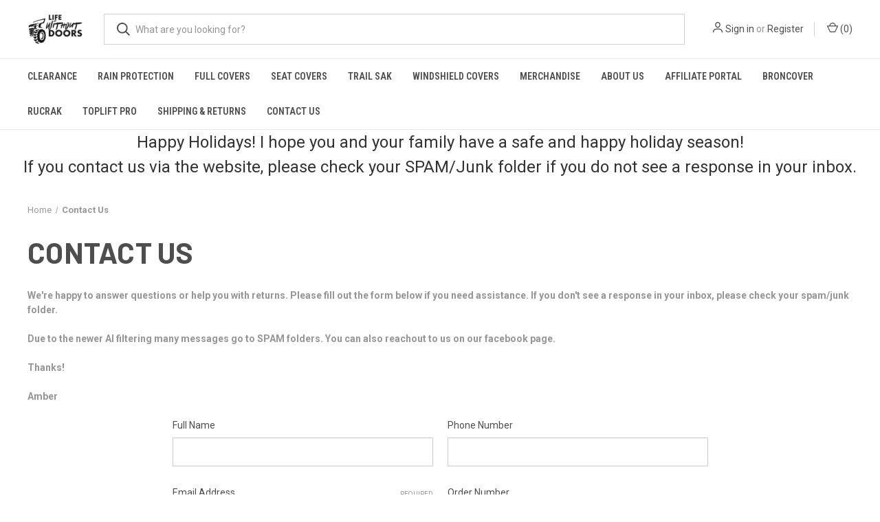

--- FILE ---
content_type: text/html; charset=utf-8
request_url: https://www.google.com/recaptcha/api2/anchor?ar=1&k=6LcjX0sbAAAAACp92-MNpx66FT4pbIWh-FTDmkkz&co=aHR0cHM6Ly9saWZld2l0aG91dGRvb3JzLmNvbTo0NDM.&hl=en&v=PoyoqOPhxBO7pBk68S4YbpHZ&size=normal&anchor-ms=20000&execute-ms=30000&cb=2ljcqmgg88jp
body_size: 49475
content:
<!DOCTYPE HTML><html dir="ltr" lang="en"><head><meta http-equiv="Content-Type" content="text/html; charset=UTF-8">
<meta http-equiv="X-UA-Compatible" content="IE=edge">
<title>reCAPTCHA</title>
<style type="text/css">
/* cyrillic-ext */
@font-face {
  font-family: 'Roboto';
  font-style: normal;
  font-weight: 400;
  font-stretch: 100%;
  src: url(//fonts.gstatic.com/s/roboto/v48/KFO7CnqEu92Fr1ME7kSn66aGLdTylUAMa3GUBHMdazTgWw.woff2) format('woff2');
  unicode-range: U+0460-052F, U+1C80-1C8A, U+20B4, U+2DE0-2DFF, U+A640-A69F, U+FE2E-FE2F;
}
/* cyrillic */
@font-face {
  font-family: 'Roboto';
  font-style: normal;
  font-weight: 400;
  font-stretch: 100%;
  src: url(//fonts.gstatic.com/s/roboto/v48/KFO7CnqEu92Fr1ME7kSn66aGLdTylUAMa3iUBHMdazTgWw.woff2) format('woff2');
  unicode-range: U+0301, U+0400-045F, U+0490-0491, U+04B0-04B1, U+2116;
}
/* greek-ext */
@font-face {
  font-family: 'Roboto';
  font-style: normal;
  font-weight: 400;
  font-stretch: 100%;
  src: url(//fonts.gstatic.com/s/roboto/v48/KFO7CnqEu92Fr1ME7kSn66aGLdTylUAMa3CUBHMdazTgWw.woff2) format('woff2');
  unicode-range: U+1F00-1FFF;
}
/* greek */
@font-face {
  font-family: 'Roboto';
  font-style: normal;
  font-weight: 400;
  font-stretch: 100%;
  src: url(//fonts.gstatic.com/s/roboto/v48/KFO7CnqEu92Fr1ME7kSn66aGLdTylUAMa3-UBHMdazTgWw.woff2) format('woff2');
  unicode-range: U+0370-0377, U+037A-037F, U+0384-038A, U+038C, U+038E-03A1, U+03A3-03FF;
}
/* math */
@font-face {
  font-family: 'Roboto';
  font-style: normal;
  font-weight: 400;
  font-stretch: 100%;
  src: url(//fonts.gstatic.com/s/roboto/v48/KFO7CnqEu92Fr1ME7kSn66aGLdTylUAMawCUBHMdazTgWw.woff2) format('woff2');
  unicode-range: U+0302-0303, U+0305, U+0307-0308, U+0310, U+0312, U+0315, U+031A, U+0326-0327, U+032C, U+032F-0330, U+0332-0333, U+0338, U+033A, U+0346, U+034D, U+0391-03A1, U+03A3-03A9, U+03B1-03C9, U+03D1, U+03D5-03D6, U+03F0-03F1, U+03F4-03F5, U+2016-2017, U+2034-2038, U+203C, U+2040, U+2043, U+2047, U+2050, U+2057, U+205F, U+2070-2071, U+2074-208E, U+2090-209C, U+20D0-20DC, U+20E1, U+20E5-20EF, U+2100-2112, U+2114-2115, U+2117-2121, U+2123-214F, U+2190, U+2192, U+2194-21AE, U+21B0-21E5, U+21F1-21F2, U+21F4-2211, U+2213-2214, U+2216-22FF, U+2308-230B, U+2310, U+2319, U+231C-2321, U+2336-237A, U+237C, U+2395, U+239B-23B7, U+23D0, U+23DC-23E1, U+2474-2475, U+25AF, U+25B3, U+25B7, U+25BD, U+25C1, U+25CA, U+25CC, U+25FB, U+266D-266F, U+27C0-27FF, U+2900-2AFF, U+2B0E-2B11, U+2B30-2B4C, U+2BFE, U+3030, U+FF5B, U+FF5D, U+1D400-1D7FF, U+1EE00-1EEFF;
}
/* symbols */
@font-face {
  font-family: 'Roboto';
  font-style: normal;
  font-weight: 400;
  font-stretch: 100%;
  src: url(//fonts.gstatic.com/s/roboto/v48/KFO7CnqEu92Fr1ME7kSn66aGLdTylUAMaxKUBHMdazTgWw.woff2) format('woff2');
  unicode-range: U+0001-000C, U+000E-001F, U+007F-009F, U+20DD-20E0, U+20E2-20E4, U+2150-218F, U+2190, U+2192, U+2194-2199, U+21AF, U+21E6-21F0, U+21F3, U+2218-2219, U+2299, U+22C4-22C6, U+2300-243F, U+2440-244A, U+2460-24FF, U+25A0-27BF, U+2800-28FF, U+2921-2922, U+2981, U+29BF, U+29EB, U+2B00-2BFF, U+4DC0-4DFF, U+FFF9-FFFB, U+10140-1018E, U+10190-1019C, U+101A0, U+101D0-101FD, U+102E0-102FB, U+10E60-10E7E, U+1D2C0-1D2D3, U+1D2E0-1D37F, U+1F000-1F0FF, U+1F100-1F1AD, U+1F1E6-1F1FF, U+1F30D-1F30F, U+1F315, U+1F31C, U+1F31E, U+1F320-1F32C, U+1F336, U+1F378, U+1F37D, U+1F382, U+1F393-1F39F, U+1F3A7-1F3A8, U+1F3AC-1F3AF, U+1F3C2, U+1F3C4-1F3C6, U+1F3CA-1F3CE, U+1F3D4-1F3E0, U+1F3ED, U+1F3F1-1F3F3, U+1F3F5-1F3F7, U+1F408, U+1F415, U+1F41F, U+1F426, U+1F43F, U+1F441-1F442, U+1F444, U+1F446-1F449, U+1F44C-1F44E, U+1F453, U+1F46A, U+1F47D, U+1F4A3, U+1F4B0, U+1F4B3, U+1F4B9, U+1F4BB, U+1F4BF, U+1F4C8-1F4CB, U+1F4D6, U+1F4DA, U+1F4DF, U+1F4E3-1F4E6, U+1F4EA-1F4ED, U+1F4F7, U+1F4F9-1F4FB, U+1F4FD-1F4FE, U+1F503, U+1F507-1F50B, U+1F50D, U+1F512-1F513, U+1F53E-1F54A, U+1F54F-1F5FA, U+1F610, U+1F650-1F67F, U+1F687, U+1F68D, U+1F691, U+1F694, U+1F698, U+1F6AD, U+1F6B2, U+1F6B9-1F6BA, U+1F6BC, U+1F6C6-1F6CF, U+1F6D3-1F6D7, U+1F6E0-1F6EA, U+1F6F0-1F6F3, U+1F6F7-1F6FC, U+1F700-1F7FF, U+1F800-1F80B, U+1F810-1F847, U+1F850-1F859, U+1F860-1F887, U+1F890-1F8AD, U+1F8B0-1F8BB, U+1F8C0-1F8C1, U+1F900-1F90B, U+1F93B, U+1F946, U+1F984, U+1F996, U+1F9E9, U+1FA00-1FA6F, U+1FA70-1FA7C, U+1FA80-1FA89, U+1FA8F-1FAC6, U+1FACE-1FADC, U+1FADF-1FAE9, U+1FAF0-1FAF8, U+1FB00-1FBFF;
}
/* vietnamese */
@font-face {
  font-family: 'Roboto';
  font-style: normal;
  font-weight: 400;
  font-stretch: 100%;
  src: url(//fonts.gstatic.com/s/roboto/v48/KFO7CnqEu92Fr1ME7kSn66aGLdTylUAMa3OUBHMdazTgWw.woff2) format('woff2');
  unicode-range: U+0102-0103, U+0110-0111, U+0128-0129, U+0168-0169, U+01A0-01A1, U+01AF-01B0, U+0300-0301, U+0303-0304, U+0308-0309, U+0323, U+0329, U+1EA0-1EF9, U+20AB;
}
/* latin-ext */
@font-face {
  font-family: 'Roboto';
  font-style: normal;
  font-weight: 400;
  font-stretch: 100%;
  src: url(//fonts.gstatic.com/s/roboto/v48/KFO7CnqEu92Fr1ME7kSn66aGLdTylUAMa3KUBHMdazTgWw.woff2) format('woff2');
  unicode-range: U+0100-02BA, U+02BD-02C5, U+02C7-02CC, U+02CE-02D7, U+02DD-02FF, U+0304, U+0308, U+0329, U+1D00-1DBF, U+1E00-1E9F, U+1EF2-1EFF, U+2020, U+20A0-20AB, U+20AD-20C0, U+2113, U+2C60-2C7F, U+A720-A7FF;
}
/* latin */
@font-face {
  font-family: 'Roboto';
  font-style: normal;
  font-weight: 400;
  font-stretch: 100%;
  src: url(//fonts.gstatic.com/s/roboto/v48/KFO7CnqEu92Fr1ME7kSn66aGLdTylUAMa3yUBHMdazQ.woff2) format('woff2');
  unicode-range: U+0000-00FF, U+0131, U+0152-0153, U+02BB-02BC, U+02C6, U+02DA, U+02DC, U+0304, U+0308, U+0329, U+2000-206F, U+20AC, U+2122, U+2191, U+2193, U+2212, U+2215, U+FEFF, U+FFFD;
}
/* cyrillic-ext */
@font-face {
  font-family: 'Roboto';
  font-style: normal;
  font-weight: 500;
  font-stretch: 100%;
  src: url(//fonts.gstatic.com/s/roboto/v48/KFO7CnqEu92Fr1ME7kSn66aGLdTylUAMa3GUBHMdazTgWw.woff2) format('woff2');
  unicode-range: U+0460-052F, U+1C80-1C8A, U+20B4, U+2DE0-2DFF, U+A640-A69F, U+FE2E-FE2F;
}
/* cyrillic */
@font-face {
  font-family: 'Roboto';
  font-style: normal;
  font-weight: 500;
  font-stretch: 100%;
  src: url(//fonts.gstatic.com/s/roboto/v48/KFO7CnqEu92Fr1ME7kSn66aGLdTylUAMa3iUBHMdazTgWw.woff2) format('woff2');
  unicode-range: U+0301, U+0400-045F, U+0490-0491, U+04B0-04B1, U+2116;
}
/* greek-ext */
@font-face {
  font-family: 'Roboto';
  font-style: normal;
  font-weight: 500;
  font-stretch: 100%;
  src: url(//fonts.gstatic.com/s/roboto/v48/KFO7CnqEu92Fr1ME7kSn66aGLdTylUAMa3CUBHMdazTgWw.woff2) format('woff2');
  unicode-range: U+1F00-1FFF;
}
/* greek */
@font-face {
  font-family: 'Roboto';
  font-style: normal;
  font-weight: 500;
  font-stretch: 100%;
  src: url(//fonts.gstatic.com/s/roboto/v48/KFO7CnqEu92Fr1ME7kSn66aGLdTylUAMa3-UBHMdazTgWw.woff2) format('woff2');
  unicode-range: U+0370-0377, U+037A-037F, U+0384-038A, U+038C, U+038E-03A1, U+03A3-03FF;
}
/* math */
@font-face {
  font-family: 'Roboto';
  font-style: normal;
  font-weight: 500;
  font-stretch: 100%;
  src: url(//fonts.gstatic.com/s/roboto/v48/KFO7CnqEu92Fr1ME7kSn66aGLdTylUAMawCUBHMdazTgWw.woff2) format('woff2');
  unicode-range: U+0302-0303, U+0305, U+0307-0308, U+0310, U+0312, U+0315, U+031A, U+0326-0327, U+032C, U+032F-0330, U+0332-0333, U+0338, U+033A, U+0346, U+034D, U+0391-03A1, U+03A3-03A9, U+03B1-03C9, U+03D1, U+03D5-03D6, U+03F0-03F1, U+03F4-03F5, U+2016-2017, U+2034-2038, U+203C, U+2040, U+2043, U+2047, U+2050, U+2057, U+205F, U+2070-2071, U+2074-208E, U+2090-209C, U+20D0-20DC, U+20E1, U+20E5-20EF, U+2100-2112, U+2114-2115, U+2117-2121, U+2123-214F, U+2190, U+2192, U+2194-21AE, U+21B0-21E5, U+21F1-21F2, U+21F4-2211, U+2213-2214, U+2216-22FF, U+2308-230B, U+2310, U+2319, U+231C-2321, U+2336-237A, U+237C, U+2395, U+239B-23B7, U+23D0, U+23DC-23E1, U+2474-2475, U+25AF, U+25B3, U+25B7, U+25BD, U+25C1, U+25CA, U+25CC, U+25FB, U+266D-266F, U+27C0-27FF, U+2900-2AFF, U+2B0E-2B11, U+2B30-2B4C, U+2BFE, U+3030, U+FF5B, U+FF5D, U+1D400-1D7FF, U+1EE00-1EEFF;
}
/* symbols */
@font-face {
  font-family: 'Roboto';
  font-style: normal;
  font-weight: 500;
  font-stretch: 100%;
  src: url(//fonts.gstatic.com/s/roboto/v48/KFO7CnqEu92Fr1ME7kSn66aGLdTylUAMaxKUBHMdazTgWw.woff2) format('woff2');
  unicode-range: U+0001-000C, U+000E-001F, U+007F-009F, U+20DD-20E0, U+20E2-20E4, U+2150-218F, U+2190, U+2192, U+2194-2199, U+21AF, U+21E6-21F0, U+21F3, U+2218-2219, U+2299, U+22C4-22C6, U+2300-243F, U+2440-244A, U+2460-24FF, U+25A0-27BF, U+2800-28FF, U+2921-2922, U+2981, U+29BF, U+29EB, U+2B00-2BFF, U+4DC0-4DFF, U+FFF9-FFFB, U+10140-1018E, U+10190-1019C, U+101A0, U+101D0-101FD, U+102E0-102FB, U+10E60-10E7E, U+1D2C0-1D2D3, U+1D2E0-1D37F, U+1F000-1F0FF, U+1F100-1F1AD, U+1F1E6-1F1FF, U+1F30D-1F30F, U+1F315, U+1F31C, U+1F31E, U+1F320-1F32C, U+1F336, U+1F378, U+1F37D, U+1F382, U+1F393-1F39F, U+1F3A7-1F3A8, U+1F3AC-1F3AF, U+1F3C2, U+1F3C4-1F3C6, U+1F3CA-1F3CE, U+1F3D4-1F3E0, U+1F3ED, U+1F3F1-1F3F3, U+1F3F5-1F3F7, U+1F408, U+1F415, U+1F41F, U+1F426, U+1F43F, U+1F441-1F442, U+1F444, U+1F446-1F449, U+1F44C-1F44E, U+1F453, U+1F46A, U+1F47D, U+1F4A3, U+1F4B0, U+1F4B3, U+1F4B9, U+1F4BB, U+1F4BF, U+1F4C8-1F4CB, U+1F4D6, U+1F4DA, U+1F4DF, U+1F4E3-1F4E6, U+1F4EA-1F4ED, U+1F4F7, U+1F4F9-1F4FB, U+1F4FD-1F4FE, U+1F503, U+1F507-1F50B, U+1F50D, U+1F512-1F513, U+1F53E-1F54A, U+1F54F-1F5FA, U+1F610, U+1F650-1F67F, U+1F687, U+1F68D, U+1F691, U+1F694, U+1F698, U+1F6AD, U+1F6B2, U+1F6B9-1F6BA, U+1F6BC, U+1F6C6-1F6CF, U+1F6D3-1F6D7, U+1F6E0-1F6EA, U+1F6F0-1F6F3, U+1F6F7-1F6FC, U+1F700-1F7FF, U+1F800-1F80B, U+1F810-1F847, U+1F850-1F859, U+1F860-1F887, U+1F890-1F8AD, U+1F8B0-1F8BB, U+1F8C0-1F8C1, U+1F900-1F90B, U+1F93B, U+1F946, U+1F984, U+1F996, U+1F9E9, U+1FA00-1FA6F, U+1FA70-1FA7C, U+1FA80-1FA89, U+1FA8F-1FAC6, U+1FACE-1FADC, U+1FADF-1FAE9, U+1FAF0-1FAF8, U+1FB00-1FBFF;
}
/* vietnamese */
@font-face {
  font-family: 'Roboto';
  font-style: normal;
  font-weight: 500;
  font-stretch: 100%;
  src: url(//fonts.gstatic.com/s/roboto/v48/KFO7CnqEu92Fr1ME7kSn66aGLdTylUAMa3OUBHMdazTgWw.woff2) format('woff2');
  unicode-range: U+0102-0103, U+0110-0111, U+0128-0129, U+0168-0169, U+01A0-01A1, U+01AF-01B0, U+0300-0301, U+0303-0304, U+0308-0309, U+0323, U+0329, U+1EA0-1EF9, U+20AB;
}
/* latin-ext */
@font-face {
  font-family: 'Roboto';
  font-style: normal;
  font-weight: 500;
  font-stretch: 100%;
  src: url(//fonts.gstatic.com/s/roboto/v48/KFO7CnqEu92Fr1ME7kSn66aGLdTylUAMa3KUBHMdazTgWw.woff2) format('woff2');
  unicode-range: U+0100-02BA, U+02BD-02C5, U+02C7-02CC, U+02CE-02D7, U+02DD-02FF, U+0304, U+0308, U+0329, U+1D00-1DBF, U+1E00-1E9F, U+1EF2-1EFF, U+2020, U+20A0-20AB, U+20AD-20C0, U+2113, U+2C60-2C7F, U+A720-A7FF;
}
/* latin */
@font-face {
  font-family: 'Roboto';
  font-style: normal;
  font-weight: 500;
  font-stretch: 100%;
  src: url(//fonts.gstatic.com/s/roboto/v48/KFO7CnqEu92Fr1ME7kSn66aGLdTylUAMa3yUBHMdazQ.woff2) format('woff2');
  unicode-range: U+0000-00FF, U+0131, U+0152-0153, U+02BB-02BC, U+02C6, U+02DA, U+02DC, U+0304, U+0308, U+0329, U+2000-206F, U+20AC, U+2122, U+2191, U+2193, U+2212, U+2215, U+FEFF, U+FFFD;
}
/* cyrillic-ext */
@font-face {
  font-family: 'Roboto';
  font-style: normal;
  font-weight: 900;
  font-stretch: 100%;
  src: url(//fonts.gstatic.com/s/roboto/v48/KFO7CnqEu92Fr1ME7kSn66aGLdTylUAMa3GUBHMdazTgWw.woff2) format('woff2');
  unicode-range: U+0460-052F, U+1C80-1C8A, U+20B4, U+2DE0-2DFF, U+A640-A69F, U+FE2E-FE2F;
}
/* cyrillic */
@font-face {
  font-family: 'Roboto';
  font-style: normal;
  font-weight: 900;
  font-stretch: 100%;
  src: url(//fonts.gstatic.com/s/roboto/v48/KFO7CnqEu92Fr1ME7kSn66aGLdTylUAMa3iUBHMdazTgWw.woff2) format('woff2');
  unicode-range: U+0301, U+0400-045F, U+0490-0491, U+04B0-04B1, U+2116;
}
/* greek-ext */
@font-face {
  font-family: 'Roboto';
  font-style: normal;
  font-weight: 900;
  font-stretch: 100%;
  src: url(//fonts.gstatic.com/s/roboto/v48/KFO7CnqEu92Fr1ME7kSn66aGLdTylUAMa3CUBHMdazTgWw.woff2) format('woff2');
  unicode-range: U+1F00-1FFF;
}
/* greek */
@font-face {
  font-family: 'Roboto';
  font-style: normal;
  font-weight: 900;
  font-stretch: 100%;
  src: url(//fonts.gstatic.com/s/roboto/v48/KFO7CnqEu92Fr1ME7kSn66aGLdTylUAMa3-UBHMdazTgWw.woff2) format('woff2');
  unicode-range: U+0370-0377, U+037A-037F, U+0384-038A, U+038C, U+038E-03A1, U+03A3-03FF;
}
/* math */
@font-face {
  font-family: 'Roboto';
  font-style: normal;
  font-weight: 900;
  font-stretch: 100%;
  src: url(//fonts.gstatic.com/s/roboto/v48/KFO7CnqEu92Fr1ME7kSn66aGLdTylUAMawCUBHMdazTgWw.woff2) format('woff2');
  unicode-range: U+0302-0303, U+0305, U+0307-0308, U+0310, U+0312, U+0315, U+031A, U+0326-0327, U+032C, U+032F-0330, U+0332-0333, U+0338, U+033A, U+0346, U+034D, U+0391-03A1, U+03A3-03A9, U+03B1-03C9, U+03D1, U+03D5-03D6, U+03F0-03F1, U+03F4-03F5, U+2016-2017, U+2034-2038, U+203C, U+2040, U+2043, U+2047, U+2050, U+2057, U+205F, U+2070-2071, U+2074-208E, U+2090-209C, U+20D0-20DC, U+20E1, U+20E5-20EF, U+2100-2112, U+2114-2115, U+2117-2121, U+2123-214F, U+2190, U+2192, U+2194-21AE, U+21B0-21E5, U+21F1-21F2, U+21F4-2211, U+2213-2214, U+2216-22FF, U+2308-230B, U+2310, U+2319, U+231C-2321, U+2336-237A, U+237C, U+2395, U+239B-23B7, U+23D0, U+23DC-23E1, U+2474-2475, U+25AF, U+25B3, U+25B7, U+25BD, U+25C1, U+25CA, U+25CC, U+25FB, U+266D-266F, U+27C0-27FF, U+2900-2AFF, U+2B0E-2B11, U+2B30-2B4C, U+2BFE, U+3030, U+FF5B, U+FF5D, U+1D400-1D7FF, U+1EE00-1EEFF;
}
/* symbols */
@font-face {
  font-family: 'Roboto';
  font-style: normal;
  font-weight: 900;
  font-stretch: 100%;
  src: url(//fonts.gstatic.com/s/roboto/v48/KFO7CnqEu92Fr1ME7kSn66aGLdTylUAMaxKUBHMdazTgWw.woff2) format('woff2');
  unicode-range: U+0001-000C, U+000E-001F, U+007F-009F, U+20DD-20E0, U+20E2-20E4, U+2150-218F, U+2190, U+2192, U+2194-2199, U+21AF, U+21E6-21F0, U+21F3, U+2218-2219, U+2299, U+22C4-22C6, U+2300-243F, U+2440-244A, U+2460-24FF, U+25A0-27BF, U+2800-28FF, U+2921-2922, U+2981, U+29BF, U+29EB, U+2B00-2BFF, U+4DC0-4DFF, U+FFF9-FFFB, U+10140-1018E, U+10190-1019C, U+101A0, U+101D0-101FD, U+102E0-102FB, U+10E60-10E7E, U+1D2C0-1D2D3, U+1D2E0-1D37F, U+1F000-1F0FF, U+1F100-1F1AD, U+1F1E6-1F1FF, U+1F30D-1F30F, U+1F315, U+1F31C, U+1F31E, U+1F320-1F32C, U+1F336, U+1F378, U+1F37D, U+1F382, U+1F393-1F39F, U+1F3A7-1F3A8, U+1F3AC-1F3AF, U+1F3C2, U+1F3C4-1F3C6, U+1F3CA-1F3CE, U+1F3D4-1F3E0, U+1F3ED, U+1F3F1-1F3F3, U+1F3F5-1F3F7, U+1F408, U+1F415, U+1F41F, U+1F426, U+1F43F, U+1F441-1F442, U+1F444, U+1F446-1F449, U+1F44C-1F44E, U+1F453, U+1F46A, U+1F47D, U+1F4A3, U+1F4B0, U+1F4B3, U+1F4B9, U+1F4BB, U+1F4BF, U+1F4C8-1F4CB, U+1F4D6, U+1F4DA, U+1F4DF, U+1F4E3-1F4E6, U+1F4EA-1F4ED, U+1F4F7, U+1F4F9-1F4FB, U+1F4FD-1F4FE, U+1F503, U+1F507-1F50B, U+1F50D, U+1F512-1F513, U+1F53E-1F54A, U+1F54F-1F5FA, U+1F610, U+1F650-1F67F, U+1F687, U+1F68D, U+1F691, U+1F694, U+1F698, U+1F6AD, U+1F6B2, U+1F6B9-1F6BA, U+1F6BC, U+1F6C6-1F6CF, U+1F6D3-1F6D7, U+1F6E0-1F6EA, U+1F6F0-1F6F3, U+1F6F7-1F6FC, U+1F700-1F7FF, U+1F800-1F80B, U+1F810-1F847, U+1F850-1F859, U+1F860-1F887, U+1F890-1F8AD, U+1F8B0-1F8BB, U+1F8C0-1F8C1, U+1F900-1F90B, U+1F93B, U+1F946, U+1F984, U+1F996, U+1F9E9, U+1FA00-1FA6F, U+1FA70-1FA7C, U+1FA80-1FA89, U+1FA8F-1FAC6, U+1FACE-1FADC, U+1FADF-1FAE9, U+1FAF0-1FAF8, U+1FB00-1FBFF;
}
/* vietnamese */
@font-face {
  font-family: 'Roboto';
  font-style: normal;
  font-weight: 900;
  font-stretch: 100%;
  src: url(//fonts.gstatic.com/s/roboto/v48/KFO7CnqEu92Fr1ME7kSn66aGLdTylUAMa3OUBHMdazTgWw.woff2) format('woff2');
  unicode-range: U+0102-0103, U+0110-0111, U+0128-0129, U+0168-0169, U+01A0-01A1, U+01AF-01B0, U+0300-0301, U+0303-0304, U+0308-0309, U+0323, U+0329, U+1EA0-1EF9, U+20AB;
}
/* latin-ext */
@font-face {
  font-family: 'Roboto';
  font-style: normal;
  font-weight: 900;
  font-stretch: 100%;
  src: url(//fonts.gstatic.com/s/roboto/v48/KFO7CnqEu92Fr1ME7kSn66aGLdTylUAMa3KUBHMdazTgWw.woff2) format('woff2');
  unicode-range: U+0100-02BA, U+02BD-02C5, U+02C7-02CC, U+02CE-02D7, U+02DD-02FF, U+0304, U+0308, U+0329, U+1D00-1DBF, U+1E00-1E9F, U+1EF2-1EFF, U+2020, U+20A0-20AB, U+20AD-20C0, U+2113, U+2C60-2C7F, U+A720-A7FF;
}
/* latin */
@font-face {
  font-family: 'Roboto';
  font-style: normal;
  font-weight: 900;
  font-stretch: 100%;
  src: url(//fonts.gstatic.com/s/roboto/v48/KFO7CnqEu92Fr1ME7kSn66aGLdTylUAMa3yUBHMdazQ.woff2) format('woff2');
  unicode-range: U+0000-00FF, U+0131, U+0152-0153, U+02BB-02BC, U+02C6, U+02DA, U+02DC, U+0304, U+0308, U+0329, U+2000-206F, U+20AC, U+2122, U+2191, U+2193, U+2212, U+2215, U+FEFF, U+FFFD;
}

</style>
<link rel="stylesheet" type="text/css" href="https://www.gstatic.com/recaptcha/releases/PoyoqOPhxBO7pBk68S4YbpHZ/styles__ltr.css">
<script nonce="zFcmGI5V6fJGfSaV-PzcpQ" type="text/javascript">window['__recaptcha_api'] = 'https://www.google.com/recaptcha/api2/';</script>
<script type="text/javascript" src="https://www.gstatic.com/recaptcha/releases/PoyoqOPhxBO7pBk68S4YbpHZ/recaptcha__en.js" nonce="zFcmGI5V6fJGfSaV-PzcpQ">
      
    </script></head>
<body><div id="rc-anchor-alert" class="rc-anchor-alert"></div>
<input type="hidden" id="recaptcha-token" value="[base64]">
<script type="text/javascript" nonce="zFcmGI5V6fJGfSaV-PzcpQ">
      recaptcha.anchor.Main.init("[\x22ainput\x22,[\x22bgdata\x22,\x22\x22,\[base64]/[base64]/[base64]/[base64]/[base64]/[base64]/KGcoTywyNTMsTy5PKSxVRyhPLEMpKTpnKE8sMjUzLEMpLE8pKSxsKSksTykpfSxieT1mdW5jdGlvbihDLE8sdSxsKXtmb3IobD0odT1SKEMpLDApO08+MDtPLS0pbD1sPDw4fFooQyk7ZyhDLHUsbCl9LFVHPWZ1bmN0aW9uKEMsTyl7Qy5pLmxlbmd0aD4xMDQ/[base64]/[base64]/[base64]/[base64]/[base64]/[base64]/[base64]\\u003d\x22,\[base64]\\u003d\\u003d\x22,\[base64]/PWnDtsO+w6pOF113GMKpw69XEMK+w4hNLWZZEzLDlVEQRcOlwqBbwpLCr0bCtsODwpFfZsK4b19nM14awo/DvMOfV8Kaw5HDjAp/VWDCvlMewp9kw7HClW9nQAhjwqHCgDsSeUYlAcOEJ8Onw5kcw7TDhgjDm1xVw7/Dih83w4XCjQEEPcOzwq9Cw4DDpMOkw5zCosKzNcOqw4fDtGkfw5Fww7p8DsKyJMKAwpAQdMOTwoocwpQBSMOrw5Y4FwzDqcOOwp8Hw7YiTMKIG8OIwrrCqcOYWR1GYj/CuTPCnTbDnMK3csO9wp7CjMOfBAI4DQ/[base64]/CgcO1JMKvY8KFwoDCoz7CmcKGdMKaP2w1w6DDuMKYw44SDMK6w4fCtS7DvMKWM8K4w5psw73CjMOcwrzClRA2w5Qow7LDqcO6NMKbw5bCv8KubcOfKAJzw7ZZwpx6wq/[base64]/CqRzDqsOsJB3CijvDs8KzVcKtJ28vflZxJmnCgMKxw4UwwqVDPhFrw5nCkcKKw4bDjsKww4PCggkjOcOBAy3DgAZjw6vCgcOPQMOpwqfDqTPDpcKRwqRwH8KlwqfDk8OneSgxe8KUw6/ChlMYbU9qw4zDgsKow50IcT7CscKvw6nDq8KmwrXCigwsw6tow7/[base64]/[base64]/CjQkdJFnDjibDl3HCilx+YcKUw6l2OcO5Bmohwr3DhcK9EnVFa8Opf8KFw5LCrCLChREZAktLwqvCs3PDl0fDr1d1JTVAw7HCi3nDpMOWw5Qzw6J+aU9Cw4YKO1teG8Ojw6oRw6Uxw7Zdwq/DgsKOw5zDgUXCoy/[base64]/CjGdIT1DCj8KPMTd9w453wrgIw44iBAJ3wrNjE2bCviXCj2FQwr/CqcKQw4FiwqTCtsKnVDAUDMKsSMOww7xfdcK8wocFIVdnw6rCu3xgTsKGVMK/HsOnwoUVW8KIw7rCujkuRwYSdsOLAMOTw50LNg3DmFMiD8ONwoLDjhnDuwFlwpnDtyjCk8Odw4rDoxEpTlYIDcOEw7BOFcKowqbDncKcwrXDqEAKw7Z7WkxQMMOpw63CmVofX8KSwpPCpFBCHUjCrBw/bMOCJcKrYjTDgsONTcKwwr4JwrLDqx/DswpgOA1rO1nDgMOUK2PDjsKUJsKpC0tLEcKdw4RSbMK/w4F9w5fCmzbCrMKZREPCkDDDoHDDh8KEw6Epb8KxwqnDmcOKFcO1w7PDrcOiwoBywqXDu8OiEicUw6HDskU0TSPCoMODAsOXJyMKaMK3O8KXYGUaw6AmHjrCvjXDu3/ClsKpIcO4NMK3w5NgW25nw51IOcOWXzV3a2HCicOAw7wJPEBvwotqwpLDvxnDh8OQw5bDnkwWFjsKfEo4w7tAwohdw6gnEcO9S8OgSsKdZRQYOSnCmW46UcOOez4FwqfCilZKwoLDhGzCtULDpMK+wpLClMOwEMO/ZsKgMljDjHzCl8Oyw4bDrcKQATHCvcOCRsKTwpbDjhTDjMKDYMKePGpfQCo6D8KDwoXCknHCh8OAAMOcw4zCgD3DncOew45nwpULw6k0C8KPM3zDlMKWw6DCk8Ovw7Uaw6sIOgTCkVEwaMOpw5HCnUzDgsO2d8OfT8Khw49kw7/DvT/DiVp6UsK1TcOnDEpXNsKie8OewrIlOsO1elPDl8K7w6/[base64]/[base64]/w67Dn3rCkw9Pw5s3w7LCln3DskXDgcOKw7IGI8OIw4jDqhd2GsKDw7RXwqc2YcO2bcOxw79FXGAEw7kOw4EZNCAhw7Ahw7QIwr4Pw6ZWEwU1GA1Yw7dcWzdpZcO2alDCmlEMIBxhw5VPPsK1EVzCoynDlEErcjbDjsK2wpZMVlfCrFTDlU/[base64]/DshU0ecKVw5VPwqULw6VJw5xuZsKNKcOpLcKpKTQGQxhaVgjDsCLDv8KLEMKHwoNOcgwFPcKEwq/DhDzCgQZcDsKjw6/Ct8OFw53DlcKrKsO9w7vDgQzClsOMwpTDqE0PBMOew5cxw4cfw74SwrMRw6lzwotZWER7JsKdd8KDw5JTacKBwofCq8KCw6vDu8OkG8KgOEfDvsKidnRGFcOaISHDqcKYP8OOBj8lVsOXCWATwqnDqyV4SsKIw5YXw5TCmsKhwqfCncKww6jDpDHDmkfCscKRGy8/b3Y/wo3CuX7DkF3ChwDCqMKZw7QxwqgHw4h0cm14cjPCqnBxwrUAw6wLw4DDhwXDvS7DucKUTwhJw77Cq8Ouw5/[base64]/CqMOLTlbDrQPCiFk4w77DsgQiwqN1w6/Ck2EewpwHSMKEHsKAwq7Djjwkw5fCgcOCY8OowqFbw4YUwrnCvx01NX7Ck0zCksK9w6DDkVDDq2gcZwEpMMK2wq9Ewq/[base64]/[base64]/Dp8KYKcOrDcKkw4HChcOSwr4rNMKdwpIPZ3TDvMO5IyPCqmIcE2PDoMOmw6XDksOAwrdEwpbDq8KZw5Vewr57w48fw5HDqXxHw70uwrM3w6k7Q8KxeMKCZMOnw74bN8OiwrE/[base64]/DrCXCrQXClcKhwobDs0lBeQ0cw7c6di/Clxggwo9/OMKew5HDt3LDoMOjw6FjwpXCt8KJcMOxPVfCjcKnw4rDlcOzCMOzw67CnMKmwoASwrskwpBswoHClcKKw6oZwpbDrMOcw7vCvB9vEMOEZMOgak/Dgmsnw5rCq0MGw7LDtQ9Kwpo+w4jClAXDg3pYU8KSwr9EL8KrA8K/[base64]/CgwHChF/DgEHDlsKpbT0qw5Epw4wCK8OFNsKyJ35MFD7DmDTDtUbCk27DiDjClcO0wrlcw6TCu8KvIQ/DvzjDhcKPKBPClkrDrcK4w7QeS8KMHUsKw6TCj2XDjxnDosKgBsO4wqnDvRpCQGHCqBzDhXzDkyMOZjjCvsOowoUKw7fDosKsXg7CvyN9L2bDjMKQwq3Dk1fDoMO5ERbDgcOuCX8fw7VEwonDucKsbB/[base64]/DocK8w6nChRDCtcOYOlHCh8Kqw5EWwq/DnhTCnsObDcOkw4g2LTUbwo/CkCtIcj3CkDghUQ4Bw4g/w4fDp8KBw4MUGhMtFwR5w43DixjDs2JrO8OMUhTDr8OkS1TDpRvDjcKHTAV/[base64]/EhnDoyLCnsK5w4LCuTQ1CMOSwpUoIFJiIkvCrHdic8K/[base64]/CkcO9wrDCuBBawqfDq8O3wqFjwqQtwpBUPAoBw7nDjsKVJyXCu8O/egLDjUXCkMOrEmZWwqpYwr9qw485w7XDmA4Hw4FZCsOxw68XwqbDlx12csO6wr/[base64]/DsxAIw4sVZcKCUsOVHcKtwoASw6jCqB55w64Yw6cgw7MHwoJKWsKfN30Hwr4mwoBeATTCrsOYw6nCjS8Dw6BWUMOMw5nDu8KLezNVw6bCoB7DkRvDr8KtOw0ewrHCq20ew6DCsyhbWXzDksObwp4TwqnCpsO7wqENwqAyO8ORw5TCtE3CicO/wqTCucOwwrtFw74PBCLDuRBZwpZtw4tsWg3CvzRsGMOfRkkQVSXChsKQwpHDpiLClsKKw45yIsKGGsKhwrA7w7vDp8K+TMKKwrgKw5U0wotPYl7DkAZEwrRTw5l1wrDCqcODJ8O/w4LClShywrMZRsOQH2bCmy0Vw4cJexhIw7vCggUMWcKncMOeUcKCJ8KwQHzCgzHDhMO8PcKLAQXCtnrDrcK2F8Kiw4RXUcOffsKdw4TCscO1wpEXR8OVwqbDpyvCksOOwo/DrMOCBWIMKl7DtUvDrisDUsOQGA3DicKkw7AVLV0CwpvChcOwXSzCnF57w7bDkDBWdcK4acOYwpNMwqJwEzsQwr/Csy3Ci8KaCFlUfR4jBWLCqMOseDjDgm7CnGM9AMOWw6nCgsK0KEt/w6FOwoDDti8Vbx3CqSkwwpBzw61dbUMdDsOowo/ChcOTwps5w5TDj8KJNA3Ct8OtwrJkwoPCiHPCqcOqGgXCgcK5wqBLw4Ykw4nDrsKawo5Dw5/[base64]/ChsKuw4ZVwp1cw7pkKG3CjcKoA8KsOsOhf2TDqHfDp8KXw4/Dn3o7wpZRw7PDhcOfwqZ0woHDo8KeV8KFcsKvI8KrVXfDuXNRwojDlUsWSybCmcOTQ0lxFcOtDcO1w4RBTXvDk8KHOcO7LCjDg3XCgsKSw6TClk1TwpsOwrRww5rDrC3ChcKTNwk7woo0wofDlsK+wobCnsO5wpZew7/[base64]/[base64]/DpcO5A8KsdA/ChMKvwrdnwqJuwovCrMOjw6DDoV4gwpAOwqkoL8K2GsOlGmpQJcK3wrjCmChtbm/DhcOsfRR/OsKWfxsvwpN+c1/[base64]/w5Z+wr5cw615SMKeS8KAGMONU8KgwowowpcBw6oucMOVP8OOCsOiw5zCv8O2wp3DojBQw6HDlmEHAcOzCMK2OMK8VsODIwxfY8OSw7TDo8Orwr7Cn8K5RykVLcKCAHtRwoDCpcKNwq3DmMO/IsKKRiluZjA0bTxUeMOAbsKrw5rCl8KMwp5Vw5LCiMOywoZZf8OBMcOCTsO3wosBw6PCusK5wqTDgMOOw6UjB2bCjG3CscKCfELCv8K5w7XDjR3DokrDgsKVwoN3F8OiUsO4w4LCiijDqEhCwoLDlcOPTMO9w4PDncKFw7l5R8Ktw5/Dp8OrbcKIw4VyLsKSLQnDt8O9wpDDhikdw5PDlsKhXlnDiUfDtcK1w4VKw7x7KcKHwpQlSsOVd0/[base64]/Dsg7DmBXDp8Kxw5oYd2wgRcKyw6XDtMKnecOHw71mwogOw7l/HcKPwrV6wodAwoVbW8OYFSBHXcKtw4ppw7nDrMObw6UPw6jDjADDgDfClsOpAFRPD8K6b8KZGmEOw757wq9rw4stwpp+wrzCqQjDhMOJEMK8w7tsw6/CpsKYXcKNw6rDkjVwaiTDmD3CosKSGcO+VcO4ZWttw6tCw47Dsl9fw73DlDwWQ8OZQzXChMO2EsKNVmp8S8Ofw5UJwqImwrnDoUHDrDlOwodqemnDncOSw5rDqMOxwqQpeXldw69Kw4/DrcKKw6l4wog1wpPCk2Qrw5Nsw7Vww6Q8w5JiwrzCgcKWOnnCv3NdwqxuXy4WwqnCpsKSL8KYLFPDtsKgXMKQwo7Ch8OEdMOpwpfCicOmwrw7w4QzF8O9w6oTwpxcQHVyMFUrVcK7Wm/DgsKsacOgYcK9w68pw6tPRiAfZMO3wqLDiT4jBMKVw7/[base64]/ChcOYSMKGDxbCrsKFwp/[base64]/GGHCrsKnw58kY8KJURpxw4cfwp/Cmj1BS8O/CBfCqMKANwTCnMONFzoNwr5Vw6o7fcKqw7DCnsOCCsOiXikuw4nDm8Ouw5MMB8KJwpE6w67DoD1iX8Oee3LDjcOuaijDh2nCrmvCkMK2wr7CgsKgACfCl8O7DiEgwrggJQFzwqYnSEDCqwbCqBYiMMOwd8KIw6zDkm/DrsKPw4rDoEDCsnfCrVbDpsK8w6g2w4UUIWoQBMKzwqzCtjfCi8ONwp7CtRpJGG1/[base64]/DiMOdHmMwEwXCtsKYwrIuEhnCsMK4Tz3Ch2rDg8K6I8OgKMOxPMKaw6Jgw7zCoETClB/DniANw4zDu8KkfwpDw6dQWcO3bMOuw6B/OcOKHUdHamhYwq8IOh/DiQTCssOzUm/[base64]/fcOpYFHChyPClcOvw6B4w5tRLG4uw6A3w4LCvQ/CmWEbWcOkNGc1wo9ePcKlNMOrwrTCrzlVwpt3w6vCvUjCukzDoMODHXnDnnrCjV1Bwr90UC/[base64]/DhcKRw6TCrcOEfcOzCjHCncOQwpjDgMOjw6JHw6TCswsEKFQow7jCvsK0DARnM8O8wqUYbmXCpsKwCG7Dth9Pwrsxw5Ruw4BKSwIKwrrCtcKnCC3CoSEwwrDDoSNzCMONw4jCqMO0w6Z9w6twSMOdBijCoRzDoko7NMKJw7Bew7XDsXQ/w6M2U8O2w4zCsMKBVSzCuXkCwrLClUlzwoNYSFrDvAjDhcKCw77CuzDCkDvClQxjUcKdwpTClcK9w4HCgSN6wr7DuMOUUQrCm8Olw7DCt8OaUA8uwoLCjikRP1MTw7HDgMOWw5fCj05TNFvDixjDq8OHD8KcLHl+w7fDpcKKCMKUwp45w7Vnw7vCjELCrzwWPh/[base64]/Dl8KOcmMTPcOLwrXDrUQFw4HDo8Ozw40LwrrCvj4iS8KNEMKdP3/DisKtfntcwoETU8O2BBnDoXpvwqQYwqsvw5ECRwPDrWjCh2zDjQbDiW/Du8OdKXpzfhBhwr7Dmk5pw6XDgcO8wqMxw5zDqsO/Z3UAw6J2wp5fYcORenvCi2DDt8K+ZnISEUrDl8OjfizCgH4dw5osw4kbJxcyPWfDp8KefXfCu8KwSsKwN8OEwpsOR8KYcwUWw7XDgy3DtUYkwqcKdgdJwqtqwofDoGHDkDE9Am52w7nDhsK0w6E6woAzMMK7wp4qwpLCksOxw4TDmQ/[base64]/CjcOAwppqwrkawq/[base64]/w4Q/woDCj8OUwrx7woTCrB/[base64]/Dv1B1D8KXw516DAHCssKow73DrV7DkDzDqcKAw5FQWRJXw4pCw6fDlMKew7V/wonDkwIwwojDhMOyGVxRwrE1w7Ifw5QRwrxrBMOKw5BCeW04F2rDqkk8OXg9wrjCoGpUKkbDqzjDpMKdAsOEU3jCnXx9GsKfwr3CsxtMw7bDkAHDocO2X8KTM2c/[base64]/CqFFgWcOyAwpJw492wpDDi07Co3HCsmnClMOMwr8Zw59QwrnCsMOFRsOrdCfCu8KLwqsAw6d1w7lTw4AVw4svwpgew5ohNwJYw755KEsaZR3ChEgQw6PDtcKXw6HCgsKebMOGEMOWw6xDwqRacUzCoyQOFF4GwobDmRMEwr/Ci8KVwrJtQQsLw43CrsKxcSzCtcKOCMOkDgLDoDQmIWrCnsOzNHImPMK4MmjDpcKOK8KLYjzDs2gfw6rDhsOnPMOowpPDj1XCqcKqUU/Cq0lBwqcjwqJuwr5yKcOmBFovcDYMw5YbGAXDtcKfWMOrwrrDksOowoZYBg/DpW3DiWJSISHDrMOGLMKMwqkpU8KzAMKGRMKDwoYOVjowcR3CkcK9w6Y6wqLCrMK9woEuwqNYw4RDOcOrw4MnB8Kmw444W17DsBkRMTjCr1PCtwU+w4HClBHDksKxw4/[base64]/DocO2P8OuVVrCp1XCv3nDlUbDp8OSw6XDgcOTwpViOcO5PnVWZ046OQbCiRzCpwTCv2PDuFMvAcK+GMK/wqrCjh7DpmXDgsKdW0HDi8KrJsKYw4rDhMK/X8OGHcKxw4sIP1xzw5LDmmPCrsK4w77CjW/Cv3vDjjZVw6/[base64]/[base64]/MwrCmCrCjcOwNFDDsMKjw4TChk9UOcOxfQvDqMKLRsOJX8KPw5EFwq8qwqfCjcOjwoPCicKNwrQxwpTCi8OvwozDqmvDmkRmXyITRmkEw5ZbesOWw7pAw7vDknoMUG3DkgpXw547wrs6w5rDsSzDmno6w5fCmV0QwrjChCrDsWNqwpN4w4Ffw6gbTS/CscKvPsK7wp7Cp8Oiw5hwwodnQCkvbhxvXFLCjR8/[base64]/DtMK/FMO1wq3CqCx9wp0LERPDicOjQsOGYcK0esKhw5TCtEhfw4rCiMK1w6lNwqLDo2nDpsK1YsOaw7hywqrCuznClVh7dBbCgMKvw7VSaG/CuGvDh8KBUUXDkgY+PhbDniDDhMOnw7ASbhRHJMOZw4fCv29/w6jCqMOMw7M8wp9dw5cWwpxtLsKbwpfCvMOFw6ELFBBxf8KkdEDCq8KwEMK+w7Vrwpctw6BQRXY/[base64]/Ct8Kow6LDocO6dsKSGDE+MsO+a0JxMVoHw6Bxw5HDtwfChXPDmMOJHVrDphHCoMOHCMK8w47CtsOcw4c3w4TDqn7Cq2QPaGYiw7zDixbDr8Oiw5DCuMKHd8Ovw4lKOh1/wr4oGE4EDTsKJsODISvDl8K8RClTwqA9w5TDmcKTfcKxcDrDlC1hw4FUDmjCqCM/RMO0w7TDl1fClARiQsOQLwMqwonCkEdGw5gnVMKSwo3CqcORCcOSw6rCmFTDuE5fw5FrwojDqsKvwox9TcKew4jCksOVw4Awe8KJWMKndm/CnBzCv8Kmw71pTMKIPMK3w6wKccK5w5TCgFkYwrzDj37Cmy0gOBkPwo52bMKWw7/DgnTDp8KBw5fDvFUyIMOTUsKlLlvDkwLCgxwcBSPDoXB4DcORCwfDlcOowpZeOHbCgELDq3PCm8OUOMK3PMOPw6TDv8OFwroJAV5Twp3CnMOpDsOxADYmw6Idw4DDsSBCw7jChcK7w7/CoMO6w5ExUEZtF8KWUcOpwonDvsKuJUnCncOSw6o8XcK4wrljwqkTw6PCrcO4BcKWHT5aSMKpM0fCksKSKj4lwo8MwoF2ecKSWcKvPEkWw5sfw4rCq8KyXnLDosKBwrLDq1sFWMKaQiodYcOmNmfCnMOmf8KAe8K5GFrCnBnCqcKCe3YQVRVQwrw2Mx5tw5HDgy/Cg2LClA/CjBlwDcOBHHQVw4Vzwo3DusKdw4nDh8KBSj1Pw5DCoCtVwo8LSCBTCDnCngXCsULCsMOywo0mw4LDv8O/w4ddWTV6UMOqw5/CtyvDkUTCrcOGJcKkwpbCjFzCkcKJJcKFw6hPBxE8WsKewrZVKxPDlcO5DMKEwp/Dn1owegrCmCANwoBDw7PDiyrCtic/woXCiMK6w5Qzw6HCpk47OcO3aWEawoA9PcKifgPCvMK5fyHDl3YTwrFibMKJJcOGw4VPMsKiVDrDm3ZPwrwvwpVRTwBicMKjScK8wolIdMKoaMOJQF0FwoTDkiDDjcKxw5RoCGYnQi0Xw4bDvsOSw5bClsOEVn/DmUFodcKyw6otesOLw4XCuRMiw5DCqcKOFDAZw7YTa8KudcKrwpBybWnCs2JqU8OYOlXCm8KfDsKkUHvChizDk8KxfFArw6Bxw6rCgxPCgkvCrz7Cs8KIwpfCuMK2Y8KAw7dkVMOAw6Ipw6pwb8O/AHDCuAEmwrPDncKdw6PCrUTCg07CmzZDKsOwUMKkCj3DiMOCw4tgw48mQSjDjiDCpsKuwpvCr8Kcw7jDisK2wpjCulnDkBQBLQ/[base64]/ClVDDpk4hwqvConrDuUjDkMKiUsOsw6J6wobCkArCjUHDr8O/[base64]/CvRNFw5/DvsK8wrXDisKTwoc4woImwpHDtsO3w4fClMKvBcKtQx7DkcK4AcKUSmTDmMK4IADClcOCZE/Cn8K3a8K8asOIw44lw7cawo1awrbDuy/[base64]/Ci23DiMOoTFwgw61AwpPCo2tuRx8vQ8KCNQvCtcOUWsOawqFHRsOIw5QBw67DuMKUw7gfw7Qqw5E/WcK7w64uCnvDjDkDwohhw6nCrsKIEy0ZasOFOS/[base64]/DmcO1wrTDr05FCS3Dj8KeMlzDs0RyCxnDiMOVwqPDgMObwq3CiRXCvsK0JhPCmsK3wokOw6PCoD1hw6crQsKtfsOmw6/DkMK+XB5Wwq7DoCAqXAR/bcK4w4xhR8O7wovDnAvDvBV0bMOrGQHCpsOwwpTDtMKUwobDp1lpWy0EeA9AMMKpw7BFYn7DgcKeAMOaejvCjDXCkjDCk8Oyw5LCtzbDk8KzwrrCqsO6CMODYMOaHBbDtGhmY8Kmw5fDucKiwpnCmsObw75wwoFiw53DjMKcTcK2wonCkWDCnMKcPXnDk8Ogwpo/[base64]/[base64]/w7kmW8KVwq1uwrDCtcOdCXHCv8KheX7CiDXCkMODOcOCw6fCo2E9wovCqsOiw5HDs8KWwrHCvV84R8OaCX5Ow5rCs8KSwrfDq8OJwqTDt8K/wpsvw6FjSsKtwqfChxcMflQWw5Z6U8K8woXCkMKrw490wpvCl8KTaMKKwqbCm8OQVVrDj8KewoMSw40qw5JCI1guwoVVJH8MLsKjdV/DrkYJJk4Pw4rDr8OKdsO5dMOcw6Igw6Zqw7DCpcKcwp/CrsKSBzLDqEjDkTZXZTDCmcOjwqkfcStIw7HCpF95wofCqsK2IsO+woIPwqoywrYNwrB5w4HCgUHCmgvCkiHDqAvDrElzAsKeOcOScRjDjDvDvlspA8K5w7bCrMKKwqM5TMOJB8OBwqHDqcK/dUPCr8O5w6dow4hMwoPCgsOnZxTCgcK9CMOqw67CgcKTwrsRwrMPHyfDsMKceUrCrAfCslQfc0RuU8Osw7TCjGVSK3PDg8K4DcOIFMOVCR4aVlh3LDfCj3bDp8KPw4nCj8Kzwqp+wr/Dt0HCpifCmSTCqsOQw6HCvsOlwqMewqs6ORV/[base64]/U8KOLXkjwqVaKVzCoznDqMO/[base64]/[base64]/DqHsKw7PDj8KEwrJPE8KXw7sTL2DCkBAAfnwHw73CicKgECA6wpbDtMKiw4XCiMO4C8OWw5TDnsOOw7B2w6LCh8OTwpk6wobDqsKxw7zDnj9Iw67Crx/Dn8KPLV7CqwLDnDLCgT5IAMKgPE3Crz1gw4djw7B9wpTCtEEQwoFuwqjDhcKMw48fwo3Ds8KuLTdqecKjd8OERsOQwprCm1/CjyjCmSlNwrbCthHDvWwXQMKlw5zCvcK4w6zDhcKIw6DDtMOLN8KHwoHDlw/[base64]/Ds8KxEHrCgAHChsKRWMOEcE0CwqoNcMKTwrDDrhlaBMOpEcKjEkjCuMOhwrJWw5HDjFfDjMKZwo4zcyA/[base64]/MmQRwpPClsKzD8KqDVvDjSXCvRUQZz/DocKefsKiS8O4wo3Dvl3CjjB2w5vCswHCrMKiwqEYSsObw71qwpY3wqPDgMOew6nDgcKjD8OyLyUOHcKDD3kHa8KXw77DkHbCu8O4wr/DlMOjIDvCkD40XMKlHxrChMKhFMOFQGHCmMOgXcO+LcKcwr3Dris5w5wTwrXDv8O/wo5ZeR/[base64]/CtcOgXMO6w7bCk8Kqwq1uVg9VT8O9Z8OFwoNMe8OqAMOxVcOGw5/CqwHCnW7DqcOPw6jChMKBw74hesKpwqbDq3U6Hg/CoS4bw4EXwoB7wp3Dl2zDrMO7w6HCrA4JwrTCjcKqJR/Cj8KQw5Rawq3Dtz4yw6s0wqJFw54yw5fDgMO1DcK0wpxswrFhN8KMHsOwByPCpkLDoMO7L8KWcMKpw4xjw7tJSMOAw7E6w4lJwo0xEsKVwq/CucO4QA8Dw74WwoPDgMOcNcOEw7HDjsK+wpFXwonDssKUw5TDsMOaMgA6wpFRw7ldH09cwr9JLMKKYcONwpRbwoZMw63CsMKVwrkDKsKQwo/Co8KUPhjCrcKzSSh/w59FAF7CksOtK8OCwq/DusO5wrrDqTsYw5bCvMKjwo0kw6bCviPCnsOIwo3DnMKGwqgIRDXClUZJXsKkdsKhcMKqHsO6U8O7w4EfLwrDu8KcT8OWRnU3DcKJw605w4jCicKLwpQSw7/[base64]/Dl8KMBcKZUyELasOKw63CvyzDnsKfVsKDw7PCn13DoEwSPcKJf3fDjcOzw5pMwrTDojLDkXt7wqRgKzDDosKlLMOFw4rDrCFcaAFYa8OnJMKODkzCkcKeLsKjw7JtYcOewqhLbMKgwqovYBTDk8OkwpHDsMOqw7owDhxgwp/[base64]/bEvCrxbCu8OmRUpgQF5/d1zCm8KPw5A8w6vCtMKPwqB1CyolaBolecONUMOZw60qKsOXwrhNw7VAw7fDuT/[base64]/DucKeSHg4wrlTwpHChG/DsMOgw7fCvcKzwqbDjMKewp1LccK1LHldwpk3AXpEwo0jwpLCusOUw7RvJ8OrLcONA8OFTnfCmBTDlw0/wpHCvcOvSyEFcWnDqTk4EGHCkcK3QGzCrhbDsXLCtFpaw4FGXDXCj8O1bcOfw5fDpcK7w4vDkEdlBMKMQz3DhMKTw47CvCLCrxHCkcONRcOCesKAw7kGwqbCiQ9HPiYkw68hw5Y1AHp/fQR2w4wOw6djw6LDnEQiFnfCjcKLwrQMw6UHw6/CjsOvwqbDpsKPb8O/fBh4w5QOwqIyw5ETw4ALwq/DjyDCmnnCpMOBw6ZNAEpywonDjsK9VMOHZCYhw6scICFWTcOFZwYuRcKQCsKyw5LDi8KjDGbCh8KDbwtkf0VTw67CoB3Dj1bDiUc/[base64]/[base64]/DvVt2wpPDlDjDjk/[base64]/[base64]/CoMOiwqDDicKxcEnChcKzOhIzwoAMwoF/[base64]/Cv8KSwp9dwqhnTkLDkA4qwqjDuMKzwpbDlMK7w7F1OjXCiMKSCktWw4/DgsKuWio8B8KbwpfCojTCkMOeeEAWwofChcKpIcOKSmvChsO7w4/DhcK+w43Dj3hhwr1aZwhfw6dEXA0aK2DCm8OvGz7Ct1nCnRTDvcO7AhTCg8OkLybCg1zCgWB4eMOMwrTDqTTDtU80Pn7DtGvDl8KKwr8fKlINSsOhdMKKw5/CoMO2ehTDnDjChMOfEcOVw43DmsKncjfDp3rDsilKwo7Ck8KsMsO6dRFcXXvDosKFOsO+dsKSUkvCv8KkJ8KyQW3DpCDDp8ORBcK9wqtVwp7ClMOUw4nDiREWYHDDsmkSwrDCusK/MsKyworDqh7CgsKAwrbDr8K8CUHCqcOuDUEhw7UYHVTCkcOiw4/DjcKIEnN+w6Alw7jCh3VWw5h0UmDCiARFw7nDgkzDjA7Cr8KuSzHDrMKAwofDmsKew6Z3UnMPw5UNP8OIQcOiWU7CsMK1wonCqMOEMMKXwqN8CMKZwoXCn8K8wql1E8KIAsKCeUDDuMOrwrMow5N+wpbDj0LCksOvw6PCuirCocKjwofDmsOFPMO/[base64]/[base64]/wrU3dcOwPsKcCQTCmm5gFcKvw7LDlQ9eVMOoOsOcwrQ1TsOPw64NPlIpwrMWNHvCrsO8w7hLeSzDkEoTBkvDlG02HMOCw5DCtwRlwpjDgcKHwp5TE8KOw7PCsMO3FcOjwqTDhH/DqE0BNMKOw6gqwp1tacKkwrsbP8OJwqLCpypPBDzCtxZRYypTw57CkiLCj8Osw53CpkdtAMOcaBDCpA3DnA/DjAPCvzbDiMK4wqvDgQJiw5NLLsOZwr/CnW/[base64]/DvcOaM1Qsw4PDlMOvfGrCs8KINsOxwrEvw6fDpcOUwpXDtsOjwprDpcKlJsKuSCDDu8KCQ2pNw7TDgiTCqsKOCMK5wop2wq3CtMKMw5oMwrfCrCo/YcOPw5AxUFcjTXUzb0MqVsO0w7tAeA/DmxzCuAtjRG7CuMOsw5YWWXZzw5IEYltdATVnw4Raw7gMwoQmwoLCuxnDrHfCuw/[base64]/CrcO8Z8KbDcKBw4HDjsOAFjIRI0zCh8KNBMOuwpALAMKgO1TDmcOxAMKpHhfDk2fCo8O7w77DnEzCosK2KcOew4rCpBs5UmvCr3AmwojDksKAXMObR8K1FsK3w4bDm1XCiMO4wpfDqsK0E25kw5XCocKSwqrCkkc9RcOrw5/CkhdewoDCucKGw6LDl8OcwqbDqMOFFcO7wonCqkXDgGbDujQRw45ZwpTDtB0KwpHDqsOQw6vCtiYQQCl/XcOzR8K7EcKRSsKQSDp8wolqw6MLwp9nNE7Dlhx7EMKwMcKBw7EPwqvDusKMOEjCtWEGw54FwrrCpVJOwq1SwrsXFGrDkFRRO0dew7jCgcObM8KtaQrDrMOnwrk6wpjDlsO5csKvwqpnwqVKPT1PwoBJSw/CgQvCgH/[base64]\x22],null,[\x22conf\x22,null,\x226LcjX0sbAAAAACp92-MNpx66FT4pbIWh-FTDmkkz\x22,0,null,null,null,1,[21,125,63,73,95,87,41,43,42,83,102,105,109,121],[1017145,536],0,null,null,null,null,0,null,0,null,700,1,null,0,\[base64]/76lBhnEnQkZnOKMAhmv8xEZ\x22,0,0,null,null,1,null,0,0,null,null,null,0],\x22https://lifewithoutdoors.com:443\x22,null,[1,1,1],null,null,null,0,3600,[\x22https://www.google.com/intl/en/policies/privacy/\x22,\x22https://www.google.com/intl/en/policies/terms/\x22],\x22nwpUM+DeleVywzgDEecQVBJ6xPQqyTdFl5nrw2n1FvY\\u003d\x22,0,0,null,1,1769019798026,0,0,[72,205,228,7],null,[232],\x22RC-zGCteUp7SjD7cQ\x22,null,null,null,null,null,\x220dAFcWeA6QcgflmQj1p3Q25Nccf-U79yvVhquHpbnW0B3bnQMcLXWwCEoXK0rMgyPcxo_MNtTQDTJ-ywtSD4jO4tLgYKJzi7PylQ\x22,1769102598212]");
    </script></body></html>

--- FILE ---
content_type: application/javascript; charset=UTF-8
request_url: https://cdn11.bigcommerce.com/s-zyqo4k9r3d/stencil/fca74150-f0a6-013d-e67b-2e9e31b90141/dist/theme-bundle.chunk.234.js
body_size: 213
content:
"use strict";(self.webpackChunkRoots=self.webpackChunkRoots||[]).push([[234],{36234:function(t,e,o){o.r(e),o.d(e,{default:function(){return s}});var n=o(49230),r=o(40097),a=o(73609),c=o(67313),i=o(55825);function u(t,e){return u=Object.setPrototypeOf?Object.setPrototypeOf.bind():function(t,e){return t.__proto__=e,t},u(t,e)}var s=function(t){var e,o;function n(){return t.apply(this,arguments)||this}o=t,(e=n).prototype=Object.create(o.prototype),e.prototype.constructor=e,u(e,o);var s=n.prototype;return s.onReady=function(){this.registerContactFormValidation()},s.registerContactFormValidation=function(){var t="form[data-contact-form]",e=(0,r.Z)({submit:t+' input[type="submit"]',tap:c.kk}),o=i(t);e.add([{selector:t+' input[name="contact_email"]',validate:function(t,e){t(a.Z.email(e))},errorMessage:this.context.contactEmail},{selector:t+' textarea[name="contact_question"]',validate:function(t,e){t(a.Z.notEmpty(e))},errorMessage:this.context.contactQuestion}]),o.on("submit",(function(t){e.performCheck(),e.areAll("valid")||t.preventDefault()}))},n}(n.Z)}}]);
//# sourceMappingURL=theme-bundle.chunk.234.js.map